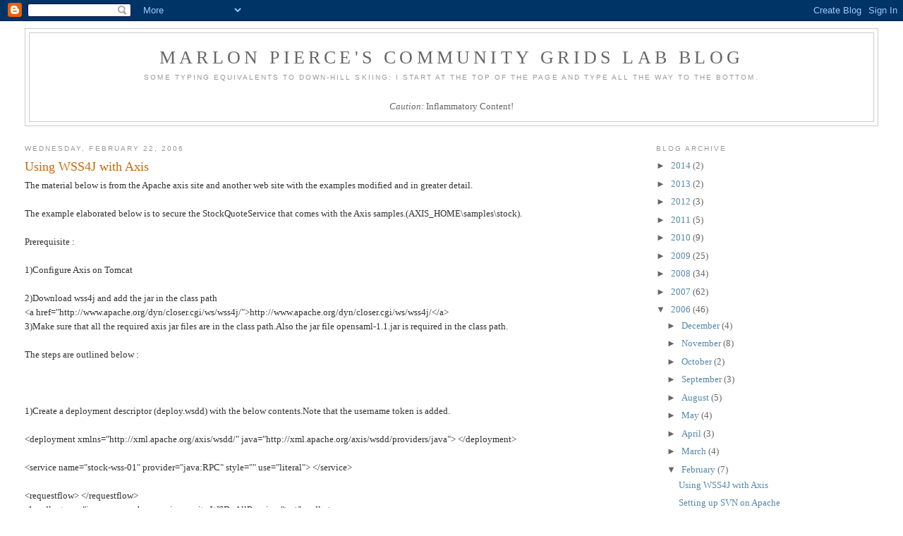

--- FILE ---
content_type: text/html; charset=UTF-8
request_url: https://communitygrids.blogspot.com/b/stats?style=BLACK_TRANSPARENT&timeRange=ALL_TIME&token=APq4FmAovxuxK5INOwcePBY_0ielhSpWq9WYp0BXP5cy1QXQTswdKk36qbI2-FO_9T_Y_s60jgC4tQc8yqLaw3wfe3CEY1MNnQ
body_size: -15
content:
{"total":415691,"sparklineOptions":{"backgroundColor":{"fillOpacity":0.1,"fill":"#000000"},"series":[{"areaOpacity":0.3,"color":"#202020"}]},"sparklineData":[[0,6],[1,20],[2,6],[3,5],[4,8],[5,8],[6,10],[7,7],[8,9],[9,8],[10,12],[11,9],[12,31],[13,11],[14,13],[15,19],[16,38],[17,98],[18,53],[19,29],[20,21],[21,30],[22,32],[23,44],[24,12],[25,15],[26,21],[27,17],[28,25],[29,4]],"nextTickMs":450000}